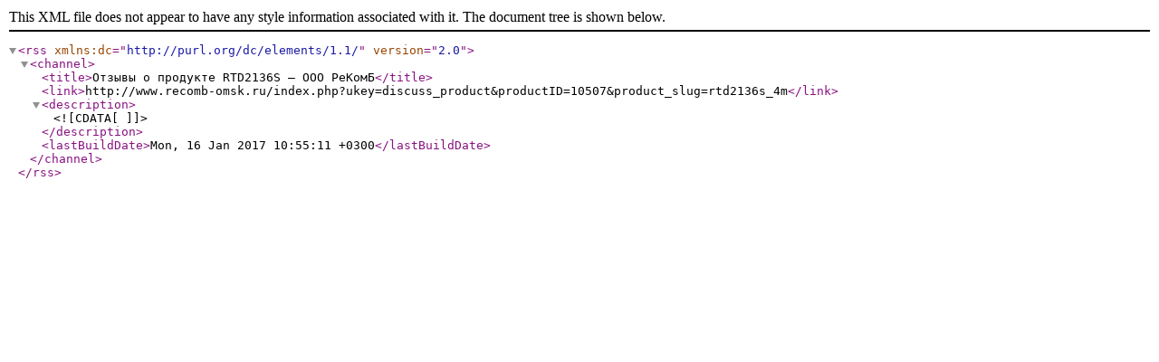

--- FILE ---
content_type: application/xml
request_url: https://www.recomb-omsk.ru/published/SC/html/scripts/rssfeed.php?type=product_reviews&id=10507
body_size: 294
content:
<?xml version="1.0" encoding="UTF-8"?>
<rss version="2.0" xmlns:dc="http://purl.org/dc/elements/1.1/">
	<channel>
		<title>Отзывы о продукте RTD2136S ― ООО РеКомБ</title>
		<link>http://www.recomb-omsk.ru/index.php?ukey=discuss_product&amp;productID=10507&amp;product_slug=rtd2136s_4m</link>
		<description><![CDATA[]]></description>
		<lastBuildDate>Mon, 16 Jan 2017 10:55:11 +0300</lastBuildDate>

	</channel>
</rss>